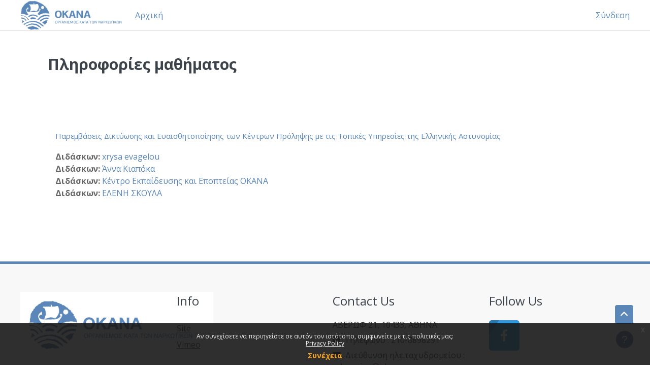

--- FILE ---
content_type: text/css
request_url: https://e-learning.okana.gr/assets/custom.css
body_size: 519
content:
body {
  font-family: Open Sans;
}

/*expand body width*/
.pagelayout-standard #page.drawers .main-inner, body.limitedwidth #page.drawers .main-inner, .theme-container #page.drawers .main-inner {
  max-width: 90%!important;
}


/*set header background color to white*/
#header {
  background-color: #ffffff;
}

/*set the link colors of navbar*/
#header .nav.navbar-nav .nav-link,  
#header .popover-region i.icon:before, 
#header .editmode-switch-form .input-group label, 
#header .usermenu a.dropdown-toggle{
  color: #5a87b7 !important;

}

#header .navbar-nav a.nav-link:hover, #header .navbar-nav a.nav-link:focus {
  background: transparent;
}

#header .popover-region i.icon:hover {
  color: #ffffff !important;

}

#header .nav.navbar-nav .nav-link.active {
  color: #ffffff !important;
}

#header .nav.navbar-nav .nav-link:hover{
  color: #ffffff !important;
  border-bottom-color: #5a87b7;
  background-color: #5a87b7;
}

.dropdown-item:hover {
  background-color: #5a87b7 !important;
}

/*header logo size*/
nav.navbar .logo img {
  max-height: 60px;
}

/*add border to Edit Mode switch on navbar*/
#header .navbar-nav .editmode-switch-form .input-group .custom-control .custom-control-input~.custom-control-label:before {
  border-color: #5a87b7;
}

/*left & right drawer toggle color*/
.main-inner .drawer-left-toggle button.btn:not(:disabled):not(.disabled), .main-inner .drawer-right-toggle button.btn:not(:disabled):not(.disabled) {
  color: #fff;
  border-color: #5a87b7;
  background-color: #5a87b7;
}

/*footer logo size*/
#footer .footer-main .infoarea .footer-logo a img {
  width: 190%;
}

/*align of social media icon on footer*/
#footer .footer-main .social-media ul {
  text-align: left;
}

#header .usermenu .login a {
  color: #5a87b7;
}

h1,
h2,
h3,
h4,
h5,
h6 {
  color: #3d434a;
}

.btn-secondary {
  background-color: #5a87b7;
}
